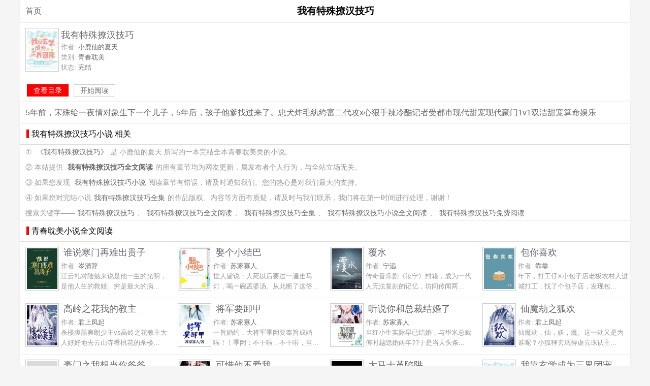

--- FILE ---
content_type: text/html; charset=UTF-8
request_url: https://www.quanwenyuedu.io/n/woyouteshuliaohanjiqiao/
body_size: 3685
content:
<!DOCTYPE html>
<html>
<head>
<meta charset="utf-8" />
<meta name="viewport" content="width=device-width, initial-scale=1.0" />
<title>我有特殊撩汉技巧全文阅读</title>
<meta name="keywords" content="我有特殊撩汉技巧,小鹿仙的夏天,我有特殊撩汉技巧全文阅读,我有特殊撩汉技巧小说全文阅读,我有特殊撩汉技巧小说,我有特殊撩汉技巧小说阅读,我有特殊撩汉技巧全集," />
<meta name="description" content="《我有特殊撩汉技巧》全文阅读,作者:小鹿仙的夏天,5年前，宋殊给一夜情对象生下一个儿子，5年后，孩子他爹找过来了。忠犬炸毛纨绔富二代攻x心狠手辣冷酷记者受都市现代甜宠现代豪门1v1双洁甜宠算命娱乐" />
<meta name="applicable-device" content="pc,mobile" />
<link rel="amphtml" href="https://www.quanwenyuedu.io/amp/n/woyouteshuliaohanjiqiao/" />
<style type="text/css">
body{margin:0 auto;font:1em/150% Arial;background-color:#f5f5f5;text-align:center;max-width:1200px;}
h1{margin:0 0 1px 0;padding:10px;font-size:1.2em;background-color:#FFF;box-shadow:0px 0px 3px #dddddd;}
a{color:#666;margin:0 5px;text-decoration:none;}a:hover{color:#F00;}
.l{float:left;}.r{float:right;}.c{clear:both;}
.tool{margin:10px;}
.top {margin:0;padding:10px 0;height:90px;text-align:left;background-color:#FFF;border-bottom:1px solid #eeeeee;overflow:hidden;}
.top img{margin:0 0 0 10px;padding:2px;width:60px;height:80px;display:block;float:left;background-color:#FFF;border:1px solid #CCC;}
.top h3{margin:0;padding:0;margin-left:80px;height:28px;line-height:120%;font-size:1.15em;font-weight:400;color:#333;}
.top p{margin:0;padding:0;margin-left:80px;color:#999;font-size:0.82em;line-height:20px;}
.top p span{color:#666;}
.top .title{margin:0;padding:0;margin-left:80px;height:28px;line-height:150%;font-size:1.15em;font-weight:400;color:#333;}
.footer{margin:0;padding:0;color:#999;text-align:center;font-size: 0.8em;}
.read{background-color:#FFF;padding:10px;text-align:left;}
.description{margin:0px;padding:0;background-color:#FFF;box-shadow:0px 0px 3px #dddddd;}
.description p{margin:0px;padding:10px;text-align:left;color:#666;}
a.button {padding:3px 12px;margin:3px;border: 1px solid #ccc;background-color:#FFF;font-size:14px;text-align:center;line-height:16px;color:#666;}
a.s1 {background-color:#F00;border:1px solid #C00;color:#FFF;}
.about{padding:0px;box-shadow:0px 0px 3px #dddddd;background-color:#FFF;text-align:left;}
.about p{margin:0px;padding:5px 10px;color:#999;font-size:0.85em;line-height:150%;}
h2{margin:0;padding:0 12px;font-size:1em;font-weight:normal;line-height:250%;border-bottom:1px solid #e3dddc;background-color:#ffffff;}
h2:before{content:'';margin:0;padding:0 0 0 5px;border-left:5px solid #F00;}
.box{text-align:left;padding:0px;box-shadow:0px 0px 3px #dddddd;background-color:#FFF;}
.more{clear:both;padding:10px 0;text-align:center;}
@media screen and (min-width:1024px){.top2{width:25%;float:left;}}
@media screen and (min-width:800px) and (max-width:1024px){.top2{width:33.33%;float:left;}}
@media screen and (min-width:600px) and (max-width:800px){.top2{width:50%;float:left;}}
@media screen and (max-width:600px){.top2{width:100%;}}
</style>
</head>
<body>
<a href="/" class="l tool">首页</a>
<h1>我有特殊撩汉技巧</h1>
<div class="top">
<img src="http://img.c0m.io/quanwenyuedu.io/upload/thumbnail/book_88000_88999/book_88811.jpg" alt="我有特殊撩汉技巧" itemprop="image" />
<p class="title"><span>我有特殊撩汉技巧</span></p>
<p>作者: <span>小鹿仙的夏天</span></p>
<p>类别: <span>青春耽美</span></p>
<p>状态: <span>完结</span></p>
</div>
<div class="read"><a href="xiaoshuo.html" class="button s1">查看目录</a> <a href="1.html" class="button">开始阅读</a></div>
<div class="description">
<p>5年前，宋殊给一夜情对象生下一个儿子，5年后，孩子他爹找过来了。忠犬炸毛纨绔富二代攻x心狠手辣冷酷记者受都市现代甜宠现代豪门1v1双洁甜宠算命娱乐</p>
</div>
<div class="about">
<h2>我有特殊撩汉技巧小说 相关</h2>
<p>① <a href="/n/woyouteshuliaohanjiqiao/">《我有特殊撩汉技巧》</a>是 小鹿仙的夏天 所写的一本完结全本青春耽美类的小说。</p>
<p>② 本站提供 <a href="/n/woyouteshuliaohanjiqiao/"><strong>我有特殊撩汉技巧全文阅读</strong></a>的所有章节均为网友更新，属发布者个人行为，与全站立场无关。</p>
<p>③ 如果您发现 <a href="/n/woyouteshuliaohanjiqiao/">我有特殊撩汉技巧小说</a>阅读章节有错误，请及时通知我们。您的热心是对我们最大的支持。</p>
<p>④ 如果您对完结小说<a href="/n/woyouteshuliaohanjiqiao/">我有特殊撩汉技巧全集</a>的作品版权、内容等方面有质疑，请及时与我们联系，我们将在第一时间进行处理，谢谢！</p>
<p>搜索关键字——<a href="/n/woyouteshuliaohanjiqiao/">我有特殊撩汉技巧</a>、<a href="/n/woyouteshuliaohanjiqiao/">我有特殊撩汉技巧全文阅读</a>、<a href="/n/woyouteshuliaohanjiqiao/">我有特殊撩汉技巧全集</a>、<a href="/n/woyouteshuliaohanjiqiao/">我有特殊撩汉技巧小说全文阅读</a>、<a href="/n/woyouteshuliaohanjiqiao/">我有特殊撩汉技巧免费阅读</a></p>
</div>
<div class="box">
<h2>青春耽美小说全文阅读</h2>
<div class="top top2">
<img src="http://img.c0m.io/quanwenyuedu.io/upload/thumbnail/book_88000_88999/book_88800.jpg" alt="谁说寒门再难出贵子" />
<h3><a href="/n/shuishuohanmenzainanchuguizi/">谁说寒门再难出贵子</a></h3>
<p>作者: <span>岑清辞</span></p>
<p>江云礼对陆勉来说是他一生的光明，是他人生的救赎。穷是最大的病...</p>
</div><div class="top top2">
<img src="http://img.c0m.io/quanwenyuedu.io/upload/thumbnail/book_88000_88999/book_88801.jpg" alt="娶个小结巴" />
<h3><a href="/n/qugexiaojieba/">娶个小结巴</a></h3>
<p>作者: <span>苏家寡人</span></p>
<p>世人皆说：人死以后要过一遍走马灯，喝一碗孟婆汤。从此断了这俗...</p>
</div><div class="top top2">
<img src="http://img.c0m.io/quanwenyuedu.io/upload/thumbnail/book_88000_88999/book_88802.jpg" alt="覆水" />
<h3><a href="/n/fushui/">覆水</a></h3>
<p>作者: <span>宁远</span></p>
<p>传奇音乐剧《汝宁》封箱，成为一代人无法复刻的记忆，坊间传闻两...</p>
</div><div class="top top2">
<img src="http://img.c0m.io/quanwenyuedu.io/upload/thumbnail/book_88000_88999/book_88803.jpg" alt="包你喜欢" />
<h3><a href="/n/baonixihuan/">包你喜欢</a></h3>
<p>作者: <span>靠靠</span></p>
<p>年下，打工仔X小包子店老板农村人进城打工，找了个包子店，发现包...</p>
</div><div class="top top2">
<img src="http://img.c0m.io/quanwenyuedu.io/upload/thumbnail/book_88000_88999/book_88804.jpg" alt="高岭之花我的教主" />
<h3><a href="/n/gaolingzhihuawodejiaozhu/">高岭之花我的教主</a></h3>
<p>作者: <span>君上凤起</span></p>
<p>杀楼腹黑爽朗少主vs高岭之花教主大人好好地去云山寺看桃花的杀楼...</p>
</div><div class="top top2">
<img src="http://img.c0m.io/quanwenyuedu.io/upload/thumbnail/book_88000_88999/book_88805.jpg" alt="将军要卸甲" />
<h3><a href="/n/jiangjunyaoxiejia/">将军要卸甲</a></h3>
<p>作者: <span>苏家寡人</span></p>
<p>一旨婚约，大将军季闳要奉旨成婚啦！！季闳：不干啦，不干啦，当...</p>
</div><div class="top top2">
<img src="http://img.c0m.io/quanwenyuedu.io/upload/thumbnail/book_88000_88999/book_88806.jpg" alt="听说你和总裁结婚了" />
<h3><a href="/n/tingshuonihezongcaijiehunliao/">听说你和总裁结婚了</a></h3>
<p>作者: <span>苏家寡人</span></p>
<p>当红小生实际早已结婚，与华米总裁傅时越隐婚两年??于是当天头条...</p>
</div><div class="top top2">
<img src="http://img.c0m.io/quanwenyuedu.io/upload/thumbnail/book_88000_88999/book_88807.jpg" alt="仙魔劫之狐欢" />
<h3><a href="/n/xianmojiezhihuhuan/">仙魔劫之狐欢</a></h3>
<p>作者: <span>君上凤起</span></p>
<p>仙魔劫，仙，妖，魔。这一劫又是为谁呢？小狐狸玄璃得虚云珠认主...</p>
</div><div class="top top2">
<img src="http://img.c0m.io/quanwenyuedu.io/upload/thumbnail/book_88000_88999/book_88808.jpg" alt="豪门之我想当你爸爸" />
<h3><a href="/n/haomenzhiwoxiangdangnibaba/">豪门之我想当你爸爸</a></h3>
<p>作者: <span>苏家寡人</span></p>
<p>你爸爸好可爱哦，我想睡他！秦进痴迷脸。方子煦:!!!&amp;sum;(&a...</p>
</div><div class="top top2">
<img src="http://img.c0m.io/quanwenyuedu.io/upload/thumbnail/book_88000_88999/book_88809.jpg" alt="可惜他不爱我" />
<h3><a href="/n/kexitabuaiwo/">可惜他不爱我</a></h3>
<p>作者: <span>小鹿仙的夏天</span></p>
<p>为保住父亲的公司，徐苏成了秦子巍的保姆。富二代渣攻变忠犬x隐忍...</p>
</div><div class="top top2">
<img src="http://img.c0m.io/quanwenyuedu.io/upload/thumbnail/book_88000_88999/book_88810.jpg" alt="大马士革陷阱" />
<h3><a href="/n/damashigexianjing/">大马士革陷阱</a></h3>
<p>作者: <span>阿列夫零</span></p>
<p>52,498恃美行凶女装攻x倒霉渣男受（大马士革玫瑰x柑橘海风）话剧...</p>
</div><div class="top top2">
<img src="http://img.c0m.io/quanwenyuedu.io/upload/thumbnail/book_88000_88999/book_88811.jpg" alt="我靠玄学成为三界团宠" />
<h3><a href="/n/wokaoxuanxuechengweisanjietuanchong/">我靠玄学成为三界团宠</a></h3>
<p>作者: <span>画月弦</span></p>
<p>被迫进入玄学圈后，鱼西频繁登上热门&amp;mdash;&amp;mdash;随手...</p>
</div>
<div class="more">
<a href="/c/8.html">更多青春耽美类小说</a>
</div>
</div>
<div class="footer">
<p class="copyright">&copy; quanwenyuedu.io</p>
</div>
<script>(function(i,s,o,g,r,a,m){i["GoogleAnalyticsObject"]=r;i[r]=i[r]||function(){(i[r].q=i[r].q||[]).push(arguments)},i[r].l=1*new Date();a=s.createElement(o),m=s.getElementsByTagName(o)[0];a.async=1;a.src=g;m.parentNode.insertBefore(a,m)})(window,document,"script","https://www.google-analytics.com/analytics.js","ga");ga("create","UA-39695403-9","auto");ga("send","pageview");</script>
</body>
</html>